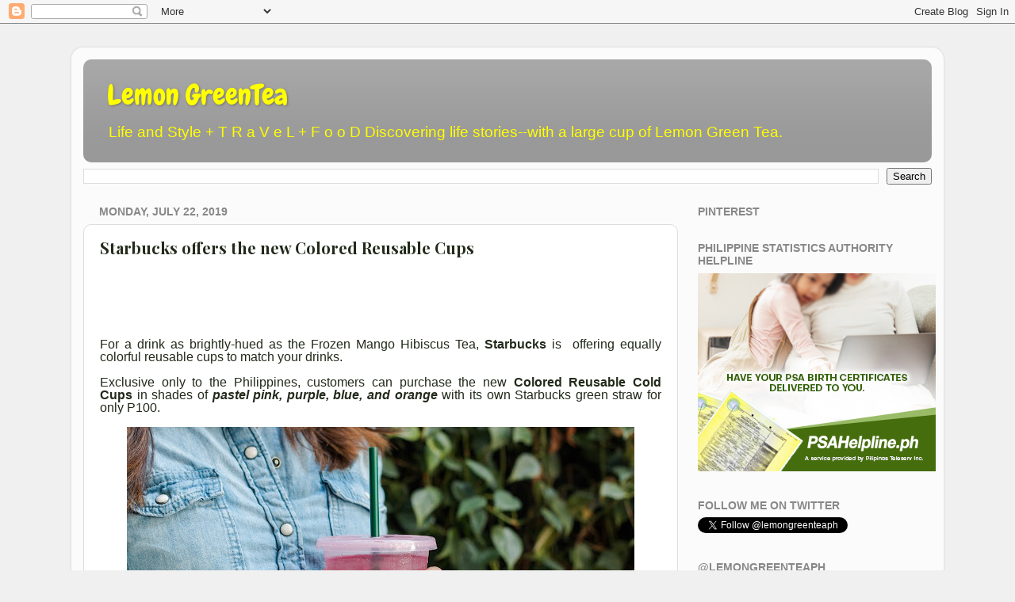

--- FILE ---
content_type: text/html; charset=UTF-8
request_url: https://www.lemongreenteaph.com/b/stats?style=BLACK_TRANSPARENT&timeRange=ALL_TIME&token=APq4FmBDEU0MBEa9q_ufKbAoaLLR7PfHdVsyMRGcvO5yrS9PjvBN8L8YSNeIHe1pGL4-0RTCCg-K-oApuaaZeV0gjsgALCMHrA
body_size: 48
content:
{"total":20609055,"sparklineOptions":{"backgroundColor":{"fillOpacity":0.1,"fill":"#000000"},"series":[{"areaOpacity":0.3,"color":"#202020"}]},"sparklineData":[[0,60],[1,64],[2,74],[3,62],[4,61],[5,77],[6,78],[7,79],[8,100],[9,91],[10,79],[11,69],[12,70],[13,76],[14,95],[15,92],[16,94],[17,80],[18,83],[19,80],[20,66],[21,90],[22,74],[23,79],[24,66],[25,69],[26,68],[27,70],[28,90],[29,34]],"nextTickMs":5209}